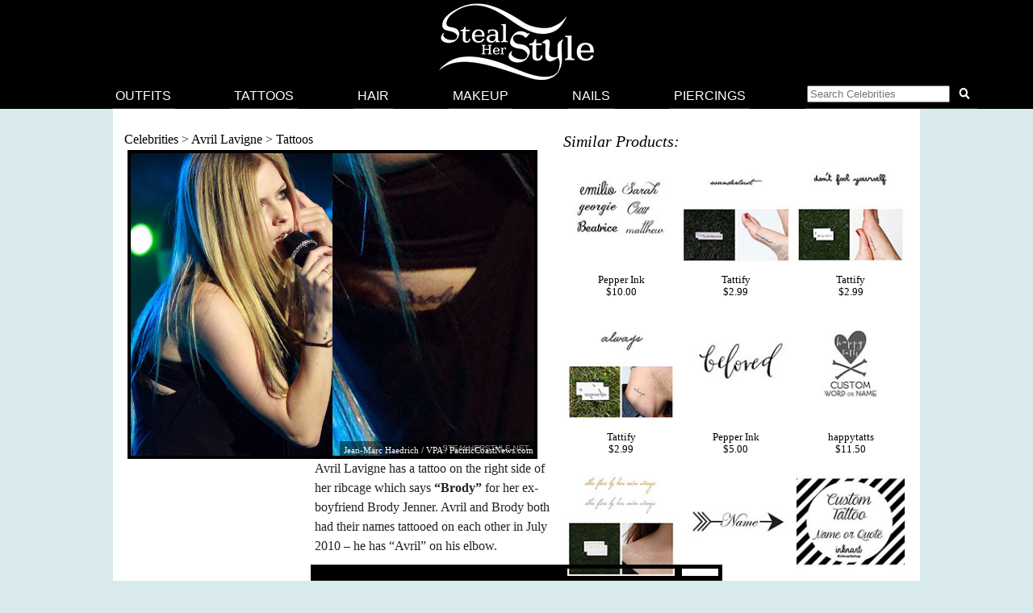

--- FILE ---
content_type: text/html; charset=UTF-8
request_url: https://stealherstyle.net/tattoo/131617/
body_size: 10824
content:

<!DOCTYPE html>
<head profile="http://gmpg.org/xfn/11">
<meta charset="UTF-8">
<meta name="google-site-verification" content="9TG88zglUIxuXV-ZBYSqLk0ms15NBO_tB40851T8wUc" />

<script async src="https://pagead2.googlesyndication.com/pagead/js/adsbygoogle.js?client=ca-pub-4418498825492331" crossorigin="anonymous"></script>

<title></title>
    <meta name="Charset" content="UTF-8">
    <meta name="Distribution" content="Global">
    <meta name="Robots" content="INDEX,FOLLOW">
    <meta name="expires" content="never">

<meta name="viewport" content="width=device-width, initial-scale=1">

<link rel="apple-touch-icon" sizes="57x57" href="/apple-touch-icon-57x57.png">
<link rel="apple-touch-icon" sizes="60x60" href="/apple-touch-icon-60x60.png">
<link rel="apple-touch-icon" sizes="72x72" href="/apple-touch-icon-72x72.png">
<link rel="apple-touch-icon" sizes="76x76" href="/apple-touch-icon-76x76.png">
<link rel="apple-touch-icon" sizes="114x114" href="/apple-touch-icon-114x114.png">
<link rel="apple-touch-icon" sizes="120x120" href="/apple-touch-icon-120x120.png">
<link rel="apple-touch-icon" sizes="144x144" href="/apple-touch-icon-144x144.png">
<link rel="apple-touch-icon" sizes="152x152" href="/apple-touch-icon-152x152.png">
<link rel="apple-touch-icon" sizes="180x180" href="/apple-touch-icon-180x180.png">
<link rel="icon" type="image/png" href="/favicon-32x32.png" sizes="32x32">
<link rel="icon" type="image/png" href="/android-chrome-192x192.png" sizes="192x192">
<link rel="icon" type="image/png" href="/favicon-96x96.png" sizes="96x96">
<link rel="icon" type="image/png" href="/favicon-16x16.png" sizes="16x16">
<link rel="manifest" href="/android-chrome-manifest.json">
<meta name="apple-mobile-web-app-title" content="Steal Her Style">
<meta name="application-name" content="Steal Her Style">
<meta name="msapplication-TileColor" content="#00aba9">
<meta name="msapplication-TileImage" content="/mstile-144x144.png">
<meta name="theme-color" content="#ffffff">

<meta property="fb:admins" content="2608955" />

<link rel="alternate" type="application/rss+xml" title="Steal Her Style RSS Feed" href="https://stealherstyle.net/feed/" />

<link rel='dns-prefetch' href='//use.fontawesome.com' />
<link rel='dns-prefetch' href='//s.w.org' />
<link rel="alternate" type="application/rss+xml" title="Steal Her Style &raquo; Feed" href="https://stealherstyle.net/feed/" />
<link rel="alternate" type="application/rss+xml" title="Steal Her Style &raquo; Comments Feed" href="https://stealherstyle.net/comments/feed/" />
<link rel="alternate" type="application/rss+xml" title="Steal Her Style &raquo;  Comments Feed" href="https://stealherstyle.net/tattoo/131617/feed/" />
		<script type="text/javascript">
			window._wpemojiSettings = {"baseUrl":"https:\/\/s.w.org\/images\/core\/emoji\/12.0.0-1\/72x72\/","ext":".png","svgUrl":"https:\/\/s.w.org\/images\/core\/emoji\/12.0.0-1\/svg\/","svgExt":".svg","source":{"concatemoji":"https:\/\/stealherstyle.net\/wp-includes\/js\/wp-emoji-release.min.js?ver=5.2.23"}};
			!function(e,a,t){var n,r,o,i=a.createElement("canvas"),p=i.getContext&&i.getContext("2d");function s(e,t){var a=String.fromCharCode;p.clearRect(0,0,i.width,i.height),p.fillText(a.apply(this,e),0,0);e=i.toDataURL();return p.clearRect(0,0,i.width,i.height),p.fillText(a.apply(this,t),0,0),e===i.toDataURL()}function c(e){var t=a.createElement("script");t.src=e,t.defer=t.type="text/javascript",a.getElementsByTagName("head")[0].appendChild(t)}for(o=Array("flag","emoji"),t.supports={everything:!0,everythingExceptFlag:!0},r=0;r<o.length;r++)t.supports[o[r]]=function(e){if(!p||!p.fillText)return!1;switch(p.textBaseline="top",p.font="600 32px Arial",e){case"flag":return s([55356,56826,55356,56819],[55356,56826,8203,55356,56819])?!1:!s([55356,57332,56128,56423,56128,56418,56128,56421,56128,56430,56128,56423,56128,56447],[55356,57332,8203,56128,56423,8203,56128,56418,8203,56128,56421,8203,56128,56430,8203,56128,56423,8203,56128,56447]);case"emoji":return!s([55357,56424,55356,57342,8205,55358,56605,8205,55357,56424,55356,57340],[55357,56424,55356,57342,8203,55358,56605,8203,55357,56424,55356,57340])}return!1}(o[r]),t.supports.everything=t.supports.everything&&t.supports[o[r]],"flag"!==o[r]&&(t.supports.everythingExceptFlag=t.supports.everythingExceptFlag&&t.supports[o[r]]);t.supports.everythingExceptFlag=t.supports.everythingExceptFlag&&!t.supports.flag,t.DOMReady=!1,t.readyCallback=function(){t.DOMReady=!0},t.supports.everything||(n=function(){t.readyCallback()},a.addEventListener?(a.addEventListener("DOMContentLoaded",n,!1),e.addEventListener("load",n,!1)):(e.attachEvent("onload",n),a.attachEvent("onreadystatechange",function(){"complete"===a.readyState&&t.readyCallback()})),(n=t.source||{}).concatemoji?c(n.concatemoji):n.wpemoji&&n.twemoji&&(c(n.twemoji),c(n.wpemoji)))}(window,document,window._wpemojiSettings);
		</script>
		<style type="text/css">
img.wp-smiley,
img.emoji {
	display: inline !important;
	border: none !important;
	box-shadow: none !important;
	height: 1em !important;
	width: 1em !important;
	margin: 0 .07em !important;
	vertical-align: -0.1em !important;
	background: none !important;
	padding: 0 !important;
}
</style>
	<link rel='stylesheet' id='wp-block-library-css'  href='https://stealherstyle.net/wp-includes/css/dist/block-library/style.min.css?ver=5.2.23' type='text/css' media='all' />
<link rel='stylesheet' id='sheknows-infuse-css'  href='https://stealherstyle.net/wp-content/plugins/sheknows-infuse/public/css/style.css?ver=1.0.42' type='text/css' media='all' />
<link rel='stylesheet' id='style-css'  href='https://stealherstyle.net/wp-content/themes/sora/style.css?ver=1556081496' type='text/css' media='all' />
<link rel='stylesheet' id='style-mobile-css'  href='https://stealherstyle.net/wp-content/themes/sora/style-mobile.css?ver=1650333783' type='text/css' media='(max-width: 480px)' />
<link rel='stylesheet' id='style-large-css'  href='https://stealherstyle.net/wp-content/themes/sora/style-large.css?ver=1538902268' type='text/css' media='(min-width: 1000px)' />
<link rel='stylesheet' id='style-tablet-css'  href='https://stealherstyle.net/wp-content/themes/sora/style-tablet.css?ver=1556081607' type='text/css' media='(min-width: 768px)' />
<script>!(function(b,_name){b[_name]=b[_name]||function n(){(n.q=n.q||[]).push(arguments)},b[_name].v=b[_name].v||2,b[_name].s="3";!(function(b,n,v,U,Q){function V(U,Q){try{V=b.localStorage,(U=JSON.parse(V[decodeURI(decodeURI('%67%25%36%35%25%374%2549tem'))](v)).lgk||[])&&(Q=b[n].pubads())&&U.forEach((function(b){b&&b[0]&&Q.setTargeting(b[0],b[1]||"")}))}catch(q){}var V}try{(Q=b[n]=b[n]||{}).cmd=Q.cmd||[],typeof Q.pubads===U?V():typeof Q.cmd.unshift===U?Q.cmd.unshift(V):Q.cmd.push(V)}catch(q){}})(window,decodeURI(decodeURI('%25%367%25%36f%6f%2567%256ce%74%25%361%25%36%37')),"_a"+decodeURI(decodeURI("%25%35%31S0%25%33%31%4f%44h%25%347O%25%34%35Z%254%33%25%351j%254%31%25%37%38%255%32%256%61%25%367%2579%25%351%6a%64B%254%64z%6b%2530%25%34d%25%36a%25%36%38G%25%34%64%6a%2549%25%37%34N%54%55")),"function");;})(window,decodeURI(decodeURI('%25%361%64%6d%256%39%2572%61%25%36%63')));!(function(b,n,v,U){v=b.createElement(n),b=b.getElementsByTagName(n)[0],v.async=1,v.src="https://colossalcry.com/assets/js/o3423r/r9d6dy.main.js",(U=0)&&U(v),b.parentNode.insertBefore(v,b)})(document,"script");</script><script type='text/javascript' src='https://stealherstyle.net/wp-includes/js/jquery/jquery.js?ver=1.12.4-wp'></script>
<script type='text/javascript' src='https://stealherstyle.net/wp-includes/js/jquery/jquery-migrate.min.js?ver=1.4.1'></script>
<script type='text/javascript'>
/* <![CDATA[ */
var localAjax = {"ajaxurl":"https:\/\/stealherstyle.net\/wp-admin\/admin-ajax.php"};
/* ]]> */
</script>
<script type='text/javascript' src='https://stealherstyle.net/wp-content/plugins/lp-top-celebrities/js/lptc-log-click-script.js'></script>
<script type='text/javascript' src='https://stealherstyle.net/wp-content/themes/sora/scripts/ad-insertions.js?ver=1538906950'></script>
<link rel='https://api.w.org/' href='https://stealherstyle.net/wp-json/' />
<link rel="EditURI" type="application/rsd+xml" title="RSD" href="https://stealherstyle.net/xmlrpc.php?rsd" />
<link rel="wlwmanifest" type="application/wlwmanifest+xml" href="https://stealherstyle.net/wp-includes/wlwmanifest.xml" /> 
<link rel='prev' title='Previous Post' href='https://stealherstyle.net/tattoo/92933/' />
<link rel='next' title='Next Post' href='https://stealherstyle.net/tattoo/92444/' />
<meta name="generator" content="WordPress 5.2.23" />
<link rel="canonical" href="https://stealherstyle.net/tattoo/131617/" />
<link rel='shortlink' href='https://stealherstyle.net/?p=131617' />
<link rel="alternate" type="application/json+oembed" href="https://stealherstyle.net/wp-json/oembed/1.0/embed?url=https%3A%2F%2Fstealherstyle.net%2Ftattoo%2F131617%2F" />
<link rel="alternate" type="text/xml+oembed" href="https://stealherstyle.net/wp-json/oembed/1.0/embed?url=https%3A%2F%2Fstealherstyle.net%2Ftattoo%2F131617%2F&#038;format=xml" />
<!-- Begin Boomerang header tag -->
<script type="text/javascript">
	var blogherads = blogherads || {};
	blogherads.adq = blogherads.adq || [];

	blogherads.adq.push(function () {
												blogherads.setTargeting("ci", 131617);
								blogherads.setTargeting("pt", "tattoos");
								blogherads.setTargeting("ch", "avril-lavigne");
						if (blogherads.setADmantXData) {
						blogherads.setADmantXData({"fetchingDelay":1531,"converter":"boilerpipe_article","version":"3.3.53","nwords":114,"url":"https:\/\/stealherstyle.net\/tattoo\/131617\/","valid":"OK","delay":2,"entities":[{"score":6,"origin":"NORMAL","name":"tattoo","type":"MAINLEMMAS"},{"score":5,"origin":"NORMAL","name":"Brody Jenner","type":"PEOPLE"},{"score":5,"origin":"NORMAL","name":"Avril Lavigne","type":"PEOPLE"},{"score":2,"origin":"NORMAL","name":"Los Angeles","type":"PLACES"},{"score":2,"origin":"NORMAL","name":"girlfriend","type":"MAINLEMMAS"},{"score":1,"origin":"NORMAL","name":"rib","type":"MAINLEMMAS"},{"score":1,"origin":"NORMAL","name":"Malibu","type":"PLACES"}],"admants":[{"score":124,"targeting":"Avoidance","unique_id":10955,"origin":"ADMANTS","name":"S_10955","segment_type":"Custom","team":0,"type":"ADMANTS","title":"S_10955"},{"score":58,"targeting":"Contextual","unique_id":6652,"origin":"ADMANTS","name":"S_6652","segment_type":"Custom","team":0,"type":"ADMANTS","title":"S_6652"},{"score":58,"targeting":"Contextual","unique_id":12747,"origin":"ADMANTS","name":"S_12747","segment_type":"Custom","team":0,"type":"ADMANTS","title":"S_12747"},{"score":34,"targeting":"Contextual","unique_id":4288,"origin":"ADMANTS","name":"S_4288","segment_type":"Custom","team":0,"type":"ADMANTS","title":"S_4288"},{"score":27,"targeting":"Contextual","unique_id":6648,"origin":"ADMANTS","name":"S_6648","segment_type":"Custom","team":0,"type":"ADMANTS","title":"S_6648"},{"score":26,"targeting":"Contextual","unique_id":4307,"origin":"ADMANTS","name":"S_4307","segment_type":"Custom","team":0,"type":"ADMANTS","title":"S_4307"},{"score":26,"targeting":"Contextual","unique_id":4283,"origin":"ADMANTS","name":"S_4283","segment_type":"Custom","team":0,"type":"ADMANTS","title":"S_4283"},{"score":23,"targeting":"Contextual","unique_id":4968,"origin":"ADMANTS","name":"S_4968","segment_type":"Custom","team":0,"type":"ADMANTS","title":"S_4968"},{"score":23,"targeting":"Contextual","unique_id":4117,"origin":"ADMANTS","name":"S_4117","segment_type":"Custom","team":0,"type":"ADMANTS","title":"S_4117"},{"score":23,"targeting":"Avoidance","unique_id":11792,"origin":"ADMANTS","name":"S_11792","segment_type":"Custom","team":0,"type":"ADMANTS","title":"S_11792"},{"score":17,"targeting":"Contextual","unique_id":5019,"origin":"ADMANTS","name":"S_5019","segment_type":"Custom","team":0,"type":"ADMANTS","title":"S_5019"},{"score":17,"targeting":"Contextual","unique_id":4312,"origin":"ADMANTS","name":"S_4312","segment_type":"Custom","team":0,"type":"ADMANTS","title":"S_4312"},{"score":17,"targeting":"Contextual","unique_id":13010,"origin":"ADMANTS","name":"S_13010","segment_type":"Custom","team":0,"type":"ADMANTS","title":"S_13010"}],"categories":[{"score":34,"origin":"NORMAL","name":"tattoos","type":"TOPICS","parents":["style and fashion"]},{"score":26,"origin":"VIRTUAL","name":"style and fashion","type":"TOPICS"},{"score":23,"origin":"NORMAL","name":"celebrity relationships","type":"TOPICS","parents":["pop culture"]},{"score":17,"origin":"VIRTUAL","name":"pop culture","type":"TOPICS"}],"lang":"en","feelings":[{"score":58,"origin":"NORMAL","name":"neutral sentiment","type":"FEELINGS","parents":["sentiment"]},{"score":42,"origin":"VIRTUAL","name":"sentiment","type":"FEELINGS"}],"key":"dcde31e32d21f5432ab192ee50f9e0a8ef294bab4778ada95dfabeb949b2b9ce","timestamp":1766645306,"info":"OK"}, "success");
		}
		});
</script>
<script type="text/javascript" async="async" data-cfasync="false" src="https://ads.blogherads.com/static/blogherads.js"></script>
<script type="text/javascript" async="async" data-cfasync="false" src="https://ads.blogherads.com/sk/12/123/1237095/29105/header.js"></script>
<!-- End Boomerang header tag -->
</head>
<body>

<div align="center">
	<header id="header" class="sticky inline" align="center">

		<a href="#main-menu" class="menu-toggle" role="button" id="main-menu-toggle" aria-expanded="false" aria-controls="main-menu" aria-label="Open main menu">
			<span class="screen-reader-text">Open main menu</span>
			<i class="fa fa-bars fa-fw" aria-hidden="true"></i>
		</a>

		<a href="https://stealherstyle.net/" class="header-title">
			<img srcset="https://stealherstyle.net/wp-content/uploads/2018/10/steal-her-style-92.png 92w,
            https://stealherstyle.net/wp-content/uploads/2018/10/steal-her-style-200.png 200w"
			sizes="(max-width: 767px) 92px,
            200px"
			src="https://stealherstyle.net/wp-content/uploads/2018/10/steal-her-style-200.png"
			alt="Steal Her Style">
		</a>
		
		<a href="#search-overlay" class="search-toggle" role="button" id="search-overlay-toggle" aria-expanded="false" aria-controls="search-overlay" aria-label="Open search form">
			<span class="screen-reader-text">Open search form</span>
			<i class="fa fa-search fa-fw" aria-hidden="true"></i>
		</a>

		<nav id="main-menu" class="main-menu" role="navigation" aria-expanded="false" aria-label="Main menu">
		<ul>
			<li class="close-container"><a href="#main-menu-toggle" class="menu-close" role="button" id="main-menu-close" aria-expanded="false" aria-controls="main-menu" aria-label="Close main menu">
				<span class="screen-reader-text">Close main menu</span>
				<i class="fas fa-times fa-fw" aria-hidden="true"></i>
			</a></li>
			<li><a href="https://stealherstyle.net/">Outfits</a></li>
			<li><a href="https://stealherstyle.net/tattoo/">Tattoos</a></li>
			<li><a href="https://stealherstyle.net/hairstyles/">Hair</a></li>
			<li><a href="https://stealherstyle.net/makeup/">Makeup</a></li>
			<li><a href="https://stealherstyle.net/nails/">Nails</a></li>
			<li><a href="https://stealherstyle.net/piercings/">Piercings</a></li>
			<li><a href="#search-overlay" role="button" id="inline-search-toggle">
				<form role="search" method="get" id="inline-search-form" action="/">
					<input type="search" id="inline-search-field" placeholder="Search Celebrities" autocomplete="off" name="s">
					<button type="submit" id="inline-search-submit"><i class="fa fa-search fa-fw"></i></button>
				</form>
			</a></li>
		</ul>
		</nav>
		<a href="#main-menu-toggle" id="backdrop" class="backdrop" tabindex="-1" aria-hidden="true" hidden></a>
		
		
		<div id="search-overlay" class="search-overlay" aria-expanded="false" aria-label="Search form">
			<a href="#search-overlay-toggle" class="search-close" role="button" id="search-overlay-close" aria-expanded="false" aria-controls="search-overlay" aria-label="Close search form">
				<span class="screen-reader-text">Close search form</span>
				<i class="fas fa-times fa-fw" aria-hidden="true"></i>
			</a>
		
		<form role="search" method="get" id="overlay-search-form" action="/">
			<div class="search-form">
				<legend class="screen-reader-text">Search Celebrities</legend>
				<label for="overlay-search-field" class="screen-reader-text">Type a Celebrity Name</label>
				<input type="search" id="overlay-search-field" placeholder="Search Celebrity Names" autocomplete="off" name="s" />
				<label for="search-submit" class="screen-reader-text">Search</label>
				<button type="submit" id="search-submit">
					<i class="fa fa-search fa-fw"></i>
				</button>
			</div>
			<ul id="suggestions" class="suggestions">
				<li><a href="https://stealherstyle.net/ariana-grande/">Ariana Grande</a></li>
				<li><a href="https://stealherstyle.net/kylie-jenner/">Kylie Jenner</a></li>
				<li><a href="https://stealherstyle.net/kendall-jenner/">Kendall Jenner</a></li>
				<li><a href="https://stealherstyle.net/selena-gomez/">Selena Gomez</a></li>
				<li><a href="https://stealherstyle.net/bella-hadid/">Bella Hadid</a></li>
				<li><a href="https://stealherstyle.net/gigi-hadid/">Gigi Hadid</a></li>
				<li><a href="https://stealherstyle.net/maddie-ziegler/">Maddie Ziegler</a></li>
				<li><a href="https://stealherstyle.net/hailey-baldwin/">Hailey Baldwin</a></li>
				<li><a href="https://stealherstyle.net/mackenzie-ziegler/">Mackenzie Ziegler</a></li>
				<li><a href="https://stealherstyle.net/rihanna/">Rihanna</a></li>
			</ul>
        </form>
		</div>
	
	</header>

		<div class="wrapper">
		<script src="https://stealherstyle.net/wp-content/themes/sora/scripts/ad-belowheader.js"></script>
			<div class="container">
<div class="container2" id="container2">
		
		
		<div class="photo">
			<div class="breadcrumb">
				<a href="https://stealherstyle.net/all-musicians/" title="Celebrities">Celebrities</a> > <a href="https://stealherstyle.net/avril-lavigne/" title="Avril Lavigne">Avril Lavigne</a> > <a href="https://stealherstyle.net/avril-lavigne/?post_type=tattoos" title="Avril Lavigne Tattoos">Tattoos</a>			</div>
		
			<div class="main-image">
				<div class="image-wrapper centered">
					<img width="500" height="375" src="https://stealherstyle.net/wp-content/uploads/2012/11/avril-lavigne-brody-jenner-tattoo-500x375.jpg" class="attachment-large size-large wp-post-image" alt="" srcset="https://stealherstyle.net/wp-content/uploads/2012/11/avril-lavigne-brody-jenner-tattoo.jpg 500w, https://stealherstyle.net/wp-content/uploads/2012/11/avril-lavigne-brody-jenner-tattoo-300x225.jpg 300w, https://stealherstyle.net/wp-content/uploads/2012/11/avril-lavigne-brody-jenner-tattoo-100x75.jpg 100w, https://stealherstyle.net/wp-content/uploads/2012/11/avril-lavigne-brody-jenner-tattoo-175x131.jpg 175w" sizes="(max-width: 500px) 100vw, 500px" />					<div class="byline">Jean-Marc Haedrich / VPA / PacificCoastNews.com</div>
				</div>
			</div>
			
            		</div>
		
		<div class="photo-details clearfix">
        	        </div>

        <div class="photo-details  clearfix">
			<h4>Similar Products:</h4><ul class="lp-product"><li><a href="https://www.etsy.com/listing/97291559/custom-name-tattoo-personalised?utm_source=etsysearch&utm_medium=api&utm_campaign=api" target="_blank" onClick="_gaq.push(['_trackEvent', 'product_clicks', 'tattoos products', 'Pepper Ink']);" class="item"><div class="img-square"><img src="https://stealherstyle.net/wp-content/uploads/product_images/636202896_40q3.jpg" alt="Pepper Ink custom name tattoo- personalised temporary tattoo" title="Pepper Ink custom name tattoo- personalised temporary tattoo" /></div><br>Pepper Ink<br>$10.00</a></li><li><a href="https://www.etsy.com/listing/182590941/voyager-temporary-tattoo-set-of-2" target="_blank" onClick="_gaq.push(['_trackEvent', 'product_clicks', 'tattoos products', 'Tattify']);" class="item"><div class="img-square"><img src="https://stealherstyle.net/wp-content/uploads/product_images/576241667_t87m.jpg" alt="Tattify Voyager - Temporary Tattoo (Set of 2)" title="Tattify Voyager - Temporary Tattoo (Set of 2)" /></div><br>Tattify<br>$2.99</a></li><li><a href="https://www.etsy.com/listing/156896727/dont-fool-yourself-temporary-tattoo" target="_blank" onClick="_gaq.push(['_trackEvent', 'product_clicks', 'tattoos products', 'Tattify']);" class="item"><div class="img-square"><img src="https://stealherstyle.net/wp-content/uploads/product_images/619456155_31xv.jpg" alt="Tattify Don't Fool Yourself - Temporary Tattoo Quote (Set of 2)" title="Tattify Don't Fool Yourself - Temporary Tattoo Quote (Set of 2)" /></div><br>Tattify<br>$2.99</a></li><li><a href="https://www.etsy.com/listing/155010088/quotes-always-temporary-tattoo-set-of-2" target="_blank" onClick="_gaq.push(['_trackEvent', 'product_clicks', 'tattoos products', 'Tattify']);" class="item"><div class="img-square"><img src="https://stealherstyle.net/wp-content/uploads/product_images/619236130_9h14.jpg" alt="Tattify Quotes - Always - Temporary Tattoo (Set of 2)" title="Tattify Quotes - Always - Temporary Tattoo (Set of 2)" /></div><br>Tattify<br>$2.99</a></li><li><a href="https://www.etsy.com/listing/202279951/inspiring-calligraphy-temporary-tattoo?utm_source=etsysearch&utm_medium=api&utm_campaign=api" target="_blank" onClick="_gaq.push(['_trackEvent', 'product_clicks', 'tattoos products', 'Pepper Ink']);" class="item"><div class="img-square"><img src="https://stealherstyle.net/wp-content/uploads/product_images/728141682_b8jb.jpg" alt="Pepper Ink inspiring calligraphy temporary tattoo- choose one inspirational text" title="Pepper Ink inspiring calligraphy temporary tattoo- choose one inspirational text" /></div><br>Pepper Ink<br>$5.00</a></li><li><a href="https://www.etsy.com/listing/196977171/custom-temporary-tattoos-hand-lettered?utm_source=etsysearch&utm_medium=api&utm_campaign=api" target="_blank" onClick="_gaq.push(['_trackEvent', 'product_clicks', 'tattoos products', 'happytatts']);" class="item"><div class="img-square"><img src="https://stealherstyle.net/wp-content/uploads/product_images/629507619_cxsk.jpg" alt="happytatts custom temporary tattoos, hand lettered word or name temporary tattoos, valentine gift, cursive script typography fake tattoos, happytatts" title="happytatts custom temporary tattoos, hand lettered word or name temporary tattoos, valentine gift, cursive script typography fake tattoos, happytatts" /></div><br>happytatts<br>$11.50</a></li><li><a href="https://www.etsy.com/listing/217702360/bohemia-metallic-quote-temporary-tattoo" target="_blank" onClick="_gaq.push(['_trackEvent', 'product_clicks', 'tattoos products', 'Tattify']);" class="item"><div class="img-square"><img src="https://stealherstyle.net/wp-content/uploads/product_images/708735397_gz4x.jpg" alt="Tattify Bohemia - Metallic Quote Temporary Tattoo (Set of 4)" title="Tattify Bohemia - Metallic Quote Temporary Tattoo (Set of 4)" /></div><br>Tattify<br>$2.99</a></li><li><a href="https://www.etsy.com/listing/221518790/custom-arrow-name-temporary-tattoo" target="_blank" onClick="_gaq.push(['_trackEvent', 'product_clicks', 'tattoos products', 'Soma Art Tattoo']);" class="item"><div class="img-square"><img src="https://stealherstyle.net/wp-content/uploads/product_images/723154050_pb2v.jpg" alt="Soma Art Tattoo Custom Arrow Name Temporary Tattoo- SomaArtTattoo - Valentine's Gift wrist quote body sticker tattoo wedding tattoo small tattoo" title="Soma Art Tattoo Custom Arrow Name Temporary Tattoo- SomaArtTattoo - Valentine's Gift wrist quote body sticker tattoo wedding tattoo small tattoo" /></div><br>Soma Art Tattoo<br>$29.95</a></li><li><a href="https://www.etsy.com/listing/188052491/custom-order-name-quote-phrase-initial" target="_blank" onClick="_gaq.push(['_trackEvent', 'product_clicks', 'tattoos products', 'InknArt']);" class="item"><div class="img-square"><img src="https://stealherstyle.net/wp-content/uploads/product_images/617973119_g9uk.jpg" alt="InknArt Custom Order name/ quote/ phrase/ initial temporary tattoo personalized gift - InknArt Temporary Tattoo - fake tattoo wedding tattoo" title="InknArt Custom Order name/ quote/ phrase/ initial temporary tattoo personalized gift - InknArt Temporary Tattoo - fake tattoo wedding tattoo" /></div><br>InknArt<br>$4.99</a></li></ul><div class="clearer"></div><div id="show-more" class="more-button">Show More</div><div class="hidden-content"><ul class="lp-product"><li><a href="https://www.etsy.com/listing/174584844/valentine-love-temporary-tattoos-4-fake?utm_source=etsysearch&utm_medium=api&utm_campaign=api" target="_blank" onClick="_gaq.push(['_trackEvent', 'product_clicks', 'tattoos products', 'happytatts']);" class="item"><div class="img-square"><img src="https://stealherstyle.net/wp-content/uploads/product_images/639667294_d3dh.jpg" alt="happytatts valentine love temporary tattoos, 4 fake tattoos, valentines day gift, handlettered tattoo, bridesmaid gifts, bachelorette party, happytatts" title="happytatts valentine love temporary tattoos, 4 fake tattoos, valentines day gift, handlettered tattoo, bridesmaid gifts, bachelorette party, happytatts" /></div><br>happytatts<br>$6.00</a></li><li><a href="https://www.etsy.com/listing/178502830/multiplication-temporary-tattoo-set-of-2" target="_blank" onClick="_gaq.push(['_trackEvent', 'product_clicks', 'tattoos products', 'Tattify']);" class="item"><div class="img-square"><img src="https://stealherstyle.net/wp-content/uploads/product_images/561008952_j1jo.jpg" alt="Tattify Multiplication - Temporary Tattoo (Set of 2)" title="Tattify Multiplication - Temporary Tattoo (Set of 2)" /></div><br>Tattify<br>$2.99</a></li><li><a href="https://www.etsy.com/listing/157677869/bohemia-temporary-tattoo-set-of-2" target="_blank" onClick="_gaq.push(['_trackEvent', 'product_clicks', 'tattoos products', 'Tattify']);" class="item"><div class="img-square"><img src="https://stealherstyle.net/wp-content/uploads/product_images/483202892_r6wu.jpg" alt="Tattify Bohemia - Temporary Tattoo (Set of 2)" title="Tattify Bohemia - Temporary Tattoo (Set of 2)" /></div><br>Tattify<br>$2.99</a></li><li><a href="https://www.etsy.com/listing/217711831/smoking-metallic-gold-inspirational" target="_blank" onClick="_gaq.push(['_trackEvent', 'product_clicks', 'tattoos products', 'Tattify']);" class="item"><div class="img-square"><img src="https://stealherstyle.net/wp-content/uploads/product_images/708640832_4z3d.jpg" alt="Tattify Smoking - Metallic Gold Inspirational Quote Temporary Tattoo (Set of 2)" title="Tattify Smoking - Metallic Gold Inspirational Quote Temporary Tattoo (Set of 2)" /></div><br>Tattify<br>$2.99</a></li><li><a href="https://www.etsy.com/listing/202269504/inspiring-calligraphy-temporary-tattoo?utm_source=etsysearch&utm_medium=api&utm_campaign=api" target="_blank" onClick="_gaq.push(['_trackEvent', 'product_clicks', 'tattoos products', 'Pepper Ink']);" class="item"><div class="img-square"><img src="https://stealherstyle.net/wp-content/uploads/product_images/649143595_32bd.jpg" alt="Pepper Ink inspiring calligraphy temporary tattoo- choose one inspirational text" title="Pepper Ink inspiring calligraphy temporary tattoo- choose one inspirational text" /></div><br>Pepper Ink<br>$5.00</a></li><li><a href="https://www.etsy.com/listing/215840248/custom-infinity-loop-2-name-temporary" target="_blank" onClick="_gaq.push(['_trackEvent', 'product_clicks', 'tattoos products', 'Soma Art Tattoo']);" class="item"><div class="img-square"><img src="https://stealherstyle.net/wp-content/uploads/product_images/701413661_ek7r.jpg" alt="Soma Art Tattoo Custom Infinity Loop 2 Name Temporary Tattoo- SomaArtTattoo Temporary Tattoo- wrist quote body sticker tattoo wedding tattoo small tattoo" title="Soma Art Tattoo Custom Infinity Loop 2 Name Temporary Tattoo- SomaArtTattoo Temporary Tattoo- wrist quote body sticker tattoo wedding tattoo small tattoo" /></div><br>Soma Art Tattoo<br>$34.95</a></li><li><a href="https://www.etsy.com/listing/160246257/calm-temporary-tattoo-set-of-2" target="_blank" onClick="_gaq.push(['_trackEvent', 'product_clicks', 'tattoos products', 'Tattify']);" class="item"><div class="img-square"><img src="https://stealherstyle.net/wp-content/uploads/product_images/492637929_4449.jpg" alt="Tattify Calm - Temporary Tattoo (Set of 2)" title="Tattify Calm - Temporary Tattoo (Set of 2)" /></div><br>Tattify<br>$2.99</a></li><li><a href="https://www.etsy.com/listing/174585124/joyful-temporary-tattoos-handlettering?utm_source=etsysearch&utm_medium=api&utm_campaign=api" target="_blank" onClick="_gaq.push(['_trackEvent', 'product_clicks', 'tattoos products', 'happytatts']);" class="item"><div class="img-square"><img src="https://stealherstyle.net/wp-content/uploads/product_images/550362649_62q7.jpg" alt="happytatts joyful temporary tattoos, handlettering, valentine tats 3 script cursive tattoos, wrist tattoo confirmation gift, wedding favors, happytatts" title="happytatts joyful temporary tattoos, handlettering, valentine tats 3 script cursive tattoos, wrist tattoo confirmation gift, wedding favors, happytatts" /></div><br>happytatts<br>$6.00</a></li><li><a href="https://www.etsy.com/listing/169004213/mantra-temporary-tattoo-set-of-2" target="_blank" onClick="_gaq.push(['_trackEvent', 'product_clicks', 'tattoos products', 'Tattify']);" class="item"><div class="img-square"><img src="https://stealherstyle.net/wp-content/uploads/product_images/524877830_qu6q.jpg" alt="Tattify Mantra - Temporary Tattoo (Set of 2)" title="Tattify Mantra - Temporary Tattoo (Set of 2)" /></div><br>Tattify<br>$2.99</a></li><li><a href="https://www.etsy.com/listing/240781485/4-small-family-and-heart-temporary?utm_source=etsysearch&utm_medium=api&utm_campaign=api" target="_blank" onClick="_gaq.push(['_trackEvent', 'product_clicks', 'tattoos products', 'Taboo Tattoo']);" class="item"><div class="img-square"><img src="https://stealherstyle.net/wp-content/uploads/product_images/803552708_8elu.jpg" alt="Taboo Tattoo 4 Small Family and Heart Temporary Tattoo, various sizes available" title="Taboo Tattoo 4 Small Family and Heart Temporary Tattoo, various sizes available" /></div><br>Taboo Tattoo<br>$1.00</a></li><li><a href="https://www.etsy.com/listing/194136432/nightlight-temporary-tattoo-set-of-2" target="_blank" onClick="_gaq.push(['_trackEvent', 'product_clicks', 'tattoos products', 'Tattify']);" class="item"><div class="img-square"><img src="https://stealherstyle.net/wp-content/uploads/product_images/618814336_94ab.jpg" alt="Tattify Nightlight - Temporary Tattoo (Set of 2)" title="Tattify Nightlight - Temporary Tattoo (Set of 2)" /></div><br>Tattify<br>$2.99</a></li><li><a href="https://www.etsy.com/listing/202281431/inspiring-calligraphy-temporary-tattoo?utm_source=etsysearch&utm_medium=api&utm_campaign=api" target="_blank" onClick="_gaq.push(['_trackEvent', 'product_clicks', 'tattoos products', 'Pepper Ink']);" class="item"><div class="img-square"><img src="https://stealherstyle.net/wp-content/uploads/product_images/649028888_fr42.jpg" alt="Pepper Ink inspiring calligraphy temporary tattoo- choose one inspirational text" title="Pepper Ink inspiring calligraphy temporary tattoo- choose one inspirational text" /></div><br>Pepper Ink<br>$5.00</a></li><li><a href="https://www.etsy.com/listing/217713005/wanderlust-metallic-gold-silver" target="_blank" onClick="_gaq.push(['_trackEvent', 'product_clicks', 'tattoos products', 'Tattify']);" class="item"><div class="img-square"><img src="https://stealherstyle.net/wp-content/uploads/product_images/708766557_b7k7.jpg" alt="Tattify Wanderlust Metallic Gold/ Silver Temporary Tattoo (Set of 4)" title="Tattify Wanderlust Metallic Gold/ Silver Temporary Tattoo (Set of 4)" /></div><br>Tattify<br>$2.99</a></li><li><a href="https://www.etsy.com/listing/160246383/sneak-temporary-tattoo-set-of-2" target="_blank" onClick="_gaq.push(['_trackEvent', 'product_clicks', 'tattoos products', 'Tattify']);" class="item"><div class="img-square"><img src="https://stealherstyle.net/wp-content/uploads/product_images/492584936_dhas.jpg" alt="Tattify Sneak - Temporary Tattoo (Set of 2)" title="Tattify Sneak - Temporary Tattoo (Set of 2)" /></div><br>Tattify<br>$2.99</a></li><li><a href="https://www.etsy.com/listing/197398236/custom-temporary-tattoo-custom-temporary?utm_source=etsysearch&utm_medium=api&utm_campaign=api" target="_blank" onClick="_gaq.push(['_trackEvent', 'product_clicks', 'tattoos products', 'JoellesEmporium']);" class="item"><div class="img-square"><img src="https://stealherstyle.net/wp-content/uploads/product_images/630997992_o53l.jpg" alt="JoellesEmporium Custom Temporary Tattoo, Custom Temporary Tattoo Set, Body Art, Small Custom Temporary Tattoo, Temporary Tattoo Quote, Wedding Accessory" title="JoellesEmporium Custom Temporary Tattoo, Custom Temporary Tattoo Set, Body Art, Small Custom Temporary Tattoo, Temporary Tattoo Quote, Wedding Accessory" /></div><br>JoellesEmporium<br>$5.00</a></li><li><a href="https://www.etsy.com/listing/192775300/custom-name-temporary-tattoo" target="_blank" onClick="_gaq.push(['_trackEvent', 'product_clicks', 'tattoos products', 'InknArt']);" class="item"><div class="img-square"><img src="https://stealherstyle.net/wp-content/uploads/product_images/613908436_cnol.jpg" alt="InknArt Custom Name temporary tattoo personalized gift - InknArt Temporary Tattoo - fake tattoo wedding tattoo" title="InknArt Custom Name temporary tattoo personalized gift - InknArt Temporary Tattoo - fake tattoo wedding tattoo" /></div><br>InknArt<br>$4.99</a></li><li><a href="https://www.etsy.com/listing/248551806/faith-hope-charity-temporary-tattoo?utm_source=etsysearch&utm_medium=api&utm_campaign=api" target="_blank" onClick="_gaq.push(['_trackEvent', 'product_clicks', 'tattoos products', 'Taboo Tattoo']);" class="item"><div class="img-square"><img src="https://stealherstyle.net/wp-content/uploads/product_images/835543023_l6ov.jpg" alt="Taboo Tattoo Faith hope charity Temporary Tattoo, various sizes available" title="Taboo Tattoo Faith hope charity Temporary Tattoo, various sizes available" /></div><br>Taboo Tattoo<br>$2.25</a></li><li><a href="https://www.etsy.com/listing/181855407/wake-temporary-tattoo-set-of-2" target="_blank" onClick="_gaq.push(['_trackEvent', 'product_clicks', 'tattoos products', 'Tattify']);" class="item"><div class="img-square"><img src="https://stealherstyle.net/wp-content/uploads/product_images/573386734_fptn.jpg" alt="Tattify Wake - Temporary Tattoo (Set of 2)" title="Tattify Wake - Temporary Tattoo (Set of 2)" /></div><br>Tattify<br>$2.99</a></li></ul><div class="clearer"></div><div id="show-less" class="more-button">Show Less</div></div>		<script>
		jQuery(document).ready(function($){
			$('#show-more').click(function(){
				$('.hidden-content').toggle();
				$('#show-more').toggle();
			});
			$('#show-less').click(function(){
				$('.hidden-content').toggle();
				$('#show-more').toggle();
			});
		});
		</script>
		        </div>
   		
   		<aside class="ad-wrapper">
        <script src="https://stealherstyle.net/wp-content/themes/sora/scripts/ad-betweenposts.js"></script>
		</aside>
		
		
		<div class="centered"></div>		
        <div class="content-single">
        	<p>Avril Lavigne has a tattoo on the right side of her ribcage which says <strong>“Brody”</strong> for her ex-boyfriend Brody Jenner. Avril and Brody both had their names tattooed on each other in July 2010 – he has “Avril” on his elbow.<span id="more-131617"></span></p>
<div id="attachment_131599" style="width: 510px" class="wp-caption alignnone"><img aria-describedby="caption-attachment-131599" class="size-large wp-image-131599" src="https://stealherstyle.net/wp-content/uploads/2012/11/42354PCN_BrodyAvril04-500x333.jpg" alt="42354, LOS ANGELES, CALIFORNIA - Wednesday July 7 2010.Brody Jenner shows off his new tattoo during a night out in LA with his new girlfriend Avril Lavigne. The tattoo on his left forearm reads &quot;Avril&quot; and his tattoo-loving songstress girlfriend has had &quot;Brody&quot; tattooed on her ribs, which was seen recently when she wore a bikini on Malibu beach. The pair were seen arriving at Las Palmas nightclub for Lindsay Lohan's belated birthday party but the troubled star didn't turn up. Photograph: © Devone Byrd, PacificCoastNews.com **FEE MUST BE AGREED PRIOR TO USAGE** **E-TABLET/IPAD &amp; MOBILE PHONE APP PUBLISHING REQUIRES ADDITIONAL FEES** UK OFFICE:+44 131 557 7760/7761 US OFFICE:1 310 261 9676" width="500" height="333" srcset="https://stealherstyle.net/wp-content/uploads/2012/11/42354PCN_BrodyAvril04-500x333.jpg 500w, https://stealherstyle.net/wp-content/uploads/2012/11/42354PCN_BrodyAvril04-300x200.jpg 300w, https://stealherstyle.net/wp-content/uploads/2012/11/42354PCN_BrodyAvril04-100x67.jpg 100w, https://stealherstyle.net/wp-content/uploads/2012/11/42354PCN_BrodyAvril04-175x117.jpg 175w" sizes="(max-width: 500px) 100vw, 500px" /><p id="caption-attachment-131599" class="wp-caption-text">LOS ANGELES, CALIFORNIA &#8211; Wednesday July 7 2010. Brody Jenner shows off his new tattoo during a night out in LA with his new girlfriend Avril Lavigne. The tattoo on his left forearm reads &#8220;Avril&#8221; and his tattoo-loving songstress girlfriend has had &#8220;Brody&#8221; tattooed on her ribs, which was seen recently when she wore a bikini on Malibu beach. Photograph: © Devone Byrd, PacificCoastNews.com </p></div>
			      
        </div>
        
        
        <div class="content-single">       
            
            <p class="terms"><span>Celebrity: </span><a href="https://stealherstyle.net/avril-lavigne/" rel="category tag">Avril Lavigne</a></p>
            
            <p class="terms"><span>Subject:</span><a href="https://stealherstyle.net/subject/name/" rel="tag">Name</a></p><p class="terms"><span>Placement:</span><a href="https://stealherstyle.net/placement/side/" rel="tag">Side</a></p><p class="terms"><span>Theme:</span><a href="https://stealherstyle.net/theme/boyfriend/" rel="tag">Boyfriend</a> <a href="https://stealherstyle.net/theme/matching/" rel="tag">Matching</a></p><p class="terms"><span>Style:</span><a href="https://stealherstyle.net/styles/cursive/" rel="tag">Cursive</a></p>			<p>posted by <strong>Linda</strong> on November 4, 2014</p>
		</div>
		
		<div class="content-single">
            
		</div>

		
		<div>
			<h2>Avril Lavigne Tattoos</h2><div class="portal-container columns-6"><div class="portal-image"><a href="https://stealherstyle.net/tattoo/44217/"><img width="150" height="150" src="https://stealherstyle.net/wp-content/uploads/2012/11/avril-lavigne-star-wrist-tattoo1-150x150.jpg" class="attachment-thumbnail size-thumbnail wp-post-image" alt="Avril Lavigne star wrist tattoo" /></a></div><div class="portal-image"><a href="https://stealherstyle.net/tattoo/92929/"><img width="150" height="150" src="https://stealherstyle.net/wp-content/uploads/2011/07/avril-lavigne-tattoo-skull-crossbones-150x150.jpg" class="attachment-thumbnail size-thumbnail wp-post-image" alt="Avril Lavigne skull and crossbones tattoo" /></a></div><div class="portal-image"><a href="https://stealherstyle.net/tattoo/155540/"><img width="150" height="150" src="https://stealherstyle.net/wp-content/uploads/2018/01/avril-lavigne-zodiac-symbols-tattoo-150x150.jpg" class="attachment-thumbnail size-thumbnail wp-post-image" alt="" /></a></div><div class="portal-image"><a href="https://stealherstyle.net/tattoo/66262/"><img width="150" height="150" src="https://stealherstyle.net/wp-content/uploads/2012/11/avril-lavigne-fuck-you-tattoo-150x150.jpg" class="attachment-thumbnail size-thumbnail wp-post-image" alt="" /></a></div><div class="portal-image"><a href="https://stealherstyle.net/tattoo/131615/"><img width="150" height="150" src="https://stealherstyle.net/wp-content/uploads/2012/11/avril-lavigne-elbow-star-tattoo-150x150.jpg" class="attachment-thumbnail size-thumbnail wp-post-image" alt="" /></a></div><div class="portal-image"><a href="https://stealherstyle.net/tattoo/92933/"><img width="150" height="150" src="https://stealherstyle.net/wp-content/uploads/2012/11/avril-lavigne-fuck-tattoo-150x150.jpg" class="attachment-thumbnail size-thumbnail wp-post-image" alt="" /></a></div></div><div class="clearer"></div><center><a href="https://stealherstyle.net/avril-lavigne/?post_type=tattoos" title="Avril Lavigne tattoos">View All</a></center>		<!---<a href="#comments">Leave a Comment</a>-->
		</div>
                    
    	</div>
			<div class="clearer"></div>

<footer>

<div class="footer-title"><h2>More Celebrity Tattoos</h2></div><div class="portal-container columns-6"><a href="https://stealherstyle.net/ashley-roberts/?post_type=tattoos"><div class="portal-image"><img width="150" height="150" src="https://stealherstyle.net/wp-content/uploads/2015/04/ashley-roberts-lower-back-tattoo-150x150.jpg" class="attachment-thumbnail size-thumbnail wp-post-image" alt="" width="&quot;150&quot; height=&quot;150&quot;" srcset="https://stealherstyle.net/wp-content/uploads/2015/04/ashley-roberts-lower-back-tattoo-150x150.jpg 150w, https://stealherstyle.net/wp-content/uploads/2015/04/ashley-roberts-lower-back-tattoo-300x300.jpg 300w, https://stealherstyle.net/wp-content/uploads/2015/04/ashley-roberts-lower-back-tattoo.jpg 500w, https://stealherstyle.net/wp-content/uploads/2015/04/ashley-roberts-lower-back-tattoo-100x100.jpg 100w, https://stealherstyle.net/wp-content/uploads/2015/04/ashley-roberts-lower-back-tattoo-175x175.jpg 175w" sizes="(max-width: 150px) 100vw, 150px" /><div class="portal-txt">Ashley Roberts</div></div></a><a href="https://stealherstyle.net/hanna-beth-merjos/?post_type=tattoos"><div class="portal-image"><img width="150" height="150" src="https://stealherstyle.net/wp-content/uploads/2012/11/hanna-beth-cupcake-arm-tattoo-150x150.jpg" class="attachment-thumbnail size-thumbnail wp-post-image" alt="" width="&quot;150&quot; height=&quot;150&quot;" srcset="https://stealherstyle.net/wp-content/uploads/2012/11/hanna-beth-cupcake-arm-tattoo-150x150.jpg 150w, https://stealherstyle.net/wp-content/uploads/2012/11/hanna-beth-cupcake-arm-tattoo-300x300.jpg 300w, https://stealherstyle.net/wp-content/uploads/2012/11/hanna-beth-cupcake-arm-tattoo-175x175.jpg 175w, https://stealherstyle.net/wp-content/uploads/2012/11/hanna-beth-cupcake-arm-tattoo-100x100.jpg 100w, https://stealherstyle.net/wp-content/uploads/2012/11/hanna-beth-cupcake-arm-tattoo-50x50.jpg 50w, https://stealherstyle.net/wp-content/uploads/2012/11/hanna-beth-cupcake-arm-tattoo.jpg 500w" sizes="(max-width: 150px) 100vw, 150px" /><div class="portal-txt">Hanna Beth Merjos</div></div></a><a href="https://stealherstyle.net/zoe-kravitz/?post_type=tattoos"><div class="portal-image"><img width="150" height="150" src="https://stealherstyle.net/wp-content/uploads/2012/11/zoe-kravitz-arabic-back-tattoo-150x150.jpg" class="attachment-thumbnail size-thumbnail wp-post-image" alt="" width="&quot;150&quot; height=&quot;150&quot;" srcset="https://stealherstyle.net/wp-content/uploads/2012/11/zoe-kravitz-arabic-back-tattoo-150x150.jpg 150w, https://stealherstyle.net/wp-content/uploads/2012/11/zoe-kravitz-arabic-back-tattoo-300x300.jpg 300w, https://stealherstyle.net/wp-content/uploads/2012/11/zoe-kravitz-arabic-back-tattoo-175x175.jpg 175w, https://stealherstyle.net/wp-content/uploads/2012/11/zoe-kravitz-arabic-back-tattoo-100x100.jpg 100w, https://stealherstyle.net/wp-content/uploads/2012/11/zoe-kravitz-arabic-back-tattoo-50x50.jpg 50w, https://stealherstyle.net/wp-content/uploads/2012/11/zoe-kravitz-arabic-back-tattoo.jpg 500w" sizes="(max-width: 150px) 100vw, 150px" /><div class="portal-txt">Zoë Kravitz</div></div></a><a href="https://stealherstyle.net/sasha-lane/?post_type=tattoos"><div class="portal-image"><img width="150" height="150" src="https://stealherstyle.net/wp-content/uploads/2017/08/sasha-lane-bee-foot-tattoo-150x150.jpg" class="attachment-thumbnail size-thumbnail wp-post-image" alt="" width="&quot;150&quot; height=&quot;150&quot;" srcset="https://stealherstyle.net/wp-content/uploads/2017/08/sasha-lane-bee-foot-tattoo-150x150.jpg 150w, https://stealherstyle.net/wp-content/uploads/2017/08/sasha-lane-bee-foot-tattoo-300x300.jpg 300w, https://stealherstyle.net/wp-content/uploads/2017/08/sasha-lane-bee-foot-tattoo.jpg 500w, https://stealherstyle.net/wp-content/uploads/2017/08/sasha-lane-bee-foot-tattoo-100x100.jpg 100w, https://stealherstyle.net/wp-content/uploads/2017/08/sasha-lane-bee-foot-tattoo-175x175.jpg 175w" sizes="(max-width: 150px) 100vw, 150px" /><div class="portal-txt">Sasha Lane</div></div></a><a href="https://stealherstyle.net/tattoos/kesha-tattoos/"><div class="portal-image"><img width="150" height="150" src="https://stealherstyle.net/wp-content/uploads/2016/10/kesha-whale-arm-tattoo-150x150.jpg" class="attachment-thumbnail size-thumbnail wp-post-image" alt="" width="&quot;150&quot; height=&quot;150&quot;" /><div class="portal-txt">Kesha</div></div></a><a href="https://stealherstyle.net/zosia-mamet/?post_type=tattoos"><div class="portal-image"><img width="150" height="150" src="https://stealherstyle.net/wp-content/uploads/2018/09/zosia-mamet-two-triangles-elbow-tattoo-150x150.jpg" class="attachment-thumbnail size-thumbnail wp-post-image" alt="" width="&quot;150&quot; height=&quot;150&quot;" srcset="https://stealherstyle.net/wp-content/uploads/2018/09/zosia-mamet-two-triangles-elbow-tattoo-150x150.jpg 150w, https://stealherstyle.net/wp-content/uploads/2018/09/zosia-mamet-two-triangles-elbow-tattoo-300x300.jpg 300w, https://stealherstyle.net/wp-content/uploads/2018/09/zosia-mamet-two-triangles-elbow-tattoo.jpg 500w, https://stealherstyle.net/wp-content/uploads/2018/09/zosia-mamet-two-triangles-elbow-tattoo-100x100.jpg 100w, https://stealherstyle.net/wp-content/uploads/2018/09/zosia-mamet-two-triangles-elbow-tattoo-175x175.jpg 175w" sizes="(max-width: 150px) 100vw, 150px" /><div class="portal-txt">Zosia Mamet</div></div></a><a href="https://stealherstyle.net/ame/?post_type=tattoos"><div class="portal-image"><img width="150" height="150" src="https://stealherstyle.net/wp-content/uploads/2014/02/ame-anchor-wrist-tattoo-150x150.jpg" class="attachment-thumbnail size-thumbnail wp-post-image" alt="" width="&quot;150&quot; height=&quot;150&quot;" srcset="https://stealherstyle.net/wp-content/uploads/2014/02/ame-anchor-wrist-tattoo-150x150.jpg 150w, https://stealherstyle.net/wp-content/uploads/2014/02/ame-anchor-wrist-tattoo-175x175.jpg 175w, https://stealherstyle.net/wp-content/uploads/2014/02/ame-anchor-wrist-tattoo-100x100.jpg 100w, https://stealherstyle.net/wp-content/uploads/2014/02/ame-anchor-wrist-tattoo-50x50.jpg 50w, https://stealherstyle.net/wp-content/uploads/2014/02/ame-anchor-wrist-tattoo.jpg 300w" sizes="(max-width: 150px) 100vw, 150px" /><div class="portal-txt">AME</div></div></a><a href="https://stealherstyle.net/tattoos/cher-lloyd-tattoos/"><div class="portal-image"><img width="150" height="150" src="https://stealherstyle.net/wp-content/uploads/2012/11/cher-lloyd-bow-knuckle-tattoo-150x150.jpg" class="attachment-thumbnail size-thumbnail wp-post-image" alt="" width="&quot;150&quot; height=&quot;150&quot;" /><div class="portal-txt">Cher Lloyd</div></div></a><a href="https://stealherstyle.net/inanna-sarkis/?post_type=tattoos"><div class="portal-image"><img width="150" height="150" src="https://stealherstyle.net/wp-content/uploads/2018/06/inanna-sarkis-visoneer-arm-tattoo-150x150.jpg" class="attachment-thumbnail size-thumbnail wp-post-image" alt="" width="&quot;150&quot; height=&quot;150&quot;" srcset="https://stealherstyle.net/wp-content/uploads/2018/06/inanna-sarkis-visoneer-arm-tattoo-150x150.jpg 150w, https://stealherstyle.net/wp-content/uploads/2018/06/inanna-sarkis-visoneer-arm-tattoo-300x300.jpg 300w, https://stealherstyle.net/wp-content/uploads/2018/06/inanna-sarkis-visoneer-arm-tattoo.jpg 500w, https://stealherstyle.net/wp-content/uploads/2018/06/inanna-sarkis-visoneer-arm-tattoo-100x100.jpg 100w, https://stealherstyle.net/wp-content/uploads/2018/06/inanna-sarkis-visoneer-arm-tattoo-175x175.jpg 175w" sizes="(max-width: 150px) 100vw, 150px" /><div class="portal-txt">Inanna Sarkis</div></div></a><a href="https://stealherstyle.net/draya-michele/?post_type=tattoos"><div class="portal-image"><img width="150" height="150" src="https://stealherstyle.net/wp-content/uploads/2015/04/draya-michele-ms-side-tattoo-150x150.jpg" class="attachment-thumbnail size-thumbnail wp-post-image" alt="" width="&quot;150&quot; height=&quot;150&quot;" srcset="https://stealherstyle.net/wp-content/uploads/2015/04/draya-michele-ms-side-tattoo-150x150.jpg 150w, https://stealherstyle.net/wp-content/uploads/2015/04/draya-michele-ms-side-tattoo-300x300.jpg 300w, https://stealherstyle.net/wp-content/uploads/2015/04/draya-michele-ms-side-tattoo.jpg 500w, https://stealherstyle.net/wp-content/uploads/2015/04/draya-michele-ms-side-tattoo-100x100.jpg 100w, https://stealherstyle.net/wp-content/uploads/2015/04/draya-michele-ms-side-tattoo-175x175.jpg 175w" sizes="(max-width: 150px) 100vw, 150px" /><div class="portal-txt">Draya Michele</div></div></a><a href="https://stealherstyle.net/kirstin-maldonado/?post_type=tattoos"><div class="portal-image"><img width="150" height="150" src="https://stealherstyle.net/wp-content/uploads/2016/11/kirstin-maldonado-moon-wrist-tattoo-150x150.jpg" class="attachment-thumbnail size-thumbnail wp-post-image" alt="" width="&quot;150&quot; height=&quot;150&quot;" /><div class="portal-txt">Kirstin Maldonado</div></div></a><a href="https://stealherstyle.net/alexis-krauss/?post_type=tattoos"><div class="portal-image"><img width="150" height="150" src="https://stealherstyle.net/wp-content/uploads/2014/03/alexis-krauss-grim-reaper-tattoo-150x150.jpg" class="attachment-thumbnail size-thumbnail wp-post-image" alt="" width="&quot;150&quot; height=&quot;150&quot;" /><div class="portal-txt">Alexis Krauss</div></div></a><div class="clearer"></div></div><div class="centered">
	<a href="https://stealherstyle.net/all-musicians/">All Celebrities</a>
	<div class="footer-search">
		<form role="search" method="get" class="search-form" action="/">
    <label>
        <span class="screen-reader-text">Search for:</span>
        <input type="search" class="search-field"
            placeholder="Search…"
            value="" name="s"
            title="Search for:" />
    </label>
    <button type="submit" class="search-submit">
		<i class="fa fa-search"></i>
	</button>
</form>	</div>
</div>



<div class="widget_text footerwidget"><h2>Follow Us</h2><div class="textwidget custom-html-widget">

<div class="social-icons"><a href="http://instagram.com/stealherstyle/" title="Instagram"><img src="https://stealherstyle.net/wp-content/uploads/2015/09/instagram-64-black.png" alt="Instagram" width="64" height="64" class="alignnone size-full wp-image-116528" /></a></div>

<div class="social-icons"><a href="http://www.facebook.com/stealherstyle.net" title="Facebook"><img src="https://stealherstyle.net/wp-content/uploads/2015/09/facebook-64-black.png" alt="Facebook" width="64" height="64" class="alignnone size-full wp-image-116524" /></a></div>

<div class="social-icons"><a href="http://stealherstyle.tumblr.com" title="Tumblr"><img src="https://stealherstyle.net/wp-content/uploads/2015/09/tumblr-64-black.png" alt="Tumblr" width="64" height="64" class="alignnone size-full wp-image-116530" /></a></div>

<div class="social-icons"><a href="http://twitter.com/stealherstyle_" title="Twitter"><img src="https://stealherstyle.net/wp-content/uploads/2015/09/twitter-64-black.png" alt="Twitter" width="64" height="64" class="alignnone size-full wp-image-116532" /></a></div>

<div class="social-icons"><a href="http://www.pinterest.com/stealherstyle/" title="Pinterst"><img src="https://stealherstyle.net/wp-content/uploads/2015/09/pinterest-64-black.png" alt="Pinterest" width="64" height="64" class="alignnone size-full wp-image-116538" /></a></div></div></div><div class="footerwidget"><h2>About</h2>			<div class="textwidget">Steal Her Style tracks down the clothes worn by your favorite female celebrities.  We show you where you can buy their exact outfits and how you can get the look for less.<br>
<br>
<a href="https://stealherstyle.net/advertise/">Advertise</a> | <a href="https://stealherstyle.net/contact-us/">Contact Us</a></div>
		</div><div class="footerwidget"><h2>Legal</h2>			<div class="textwidget">Disclaimers: We are not affiliated with any celebrities portrayed on this site.  <b>No endorsement is implied.</b>  This site makes use of affiliate marketing links.<br>
<br>
<a href="https://stealherstyle.net/privacy/">Privacy Policy</a> | <a href="https://stealherstyle.net/copyright/">Copyright Policy</a></div>
		</div>
<div class="clearer"></div>

<div class="centered">
&copy; 2009-2025  Steal Her Style
</div>

</footer>

		</div>
	</div>
</div>

</div>

<script type='text/javascript' src='https://use.fontawesome.com/releases/v5.3.1/js/all.js'></script>
<script type='text/javascript' src='https://stealherstyle.net/wp-content/themes/sora/scripts/menu-interactions.js?ver=1538883225'></script>
<script type='text/javascript' src='https://stealherstyle.net/wp-includes/js/comment-reply.min.js?ver=5.2.23'></script>
<script type='text/javascript' src='https://stealherstyle.net/wp-includes/js/wp-embed.min.js?ver=5.2.23'></script>
<!-- Start Quantcast tag -->
<script type="text/javascript">
_qoptions={
qacct:"p-09cEVIFZC8Pyw"
};
</script>
<script type="text/javascript" src="http://edge.quantserve.com/quant.js"></script>
<noscript>
<img src="http://pixel.quantserve.com/pixel/p-09cEVIFZC8Pyw.gif" style="display: none;" border="0" height="1" width="1" alt="Quantcast"/>
</noscript>
<!-- End Quantcast tag -->
<script type="text/javascript" src="//s.skimresources.com/js/2792X591246.skimlinks.js"></script>

</body>
</html>

--- FILE ---
content_type: text/html; charset=utf-8
request_url: https://www.google.com/recaptcha/api2/aframe
body_size: 265
content:
<!DOCTYPE HTML><html><head><meta http-equiv="content-type" content="text/html; charset=UTF-8"></head><body><script nonce="3mvwAFEibcLXTYMAdNPAZQ">/** Anti-fraud and anti-abuse applications only. See google.com/recaptcha */ try{var clients={'sodar':'https://pagead2.googlesyndication.com/pagead/sodar?'};window.addEventListener("message",function(a){try{if(a.source===window.parent){var b=JSON.parse(a.data);var c=clients[b['id']];if(c){var d=document.createElement('img');d.src=c+b['params']+'&rc='+(localStorage.getItem("rc::a")?sessionStorage.getItem("rc::b"):"");window.document.body.appendChild(d);sessionStorage.setItem("rc::e",parseInt(sessionStorage.getItem("rc::e")||0)+1);localStorage.setItem("rc::h",'1766766020126');}}}catch(b){}});window.parent.postMessage("_grecaptcha_ready", "*");}catch(b){}</script></body></html>